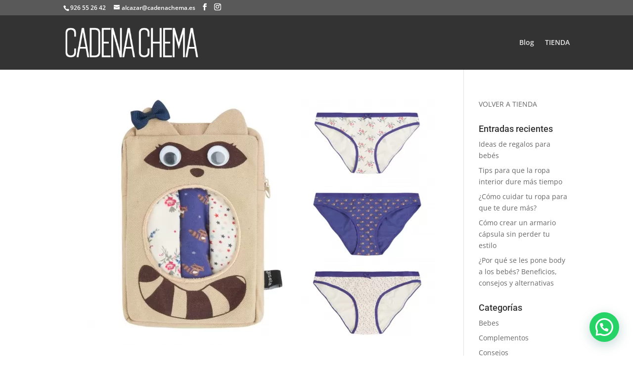

--- FILE ---
content_type: text/html; charset=UTF-8
request_url: https://blog.cadenachema.es/tag/complementos-para-el-pelo/
body_size: 27445
content:
<!DOCTYPE html><html lang="es"><head><meta charset="UTF-8" /><meta http-equiv="X-UA-Compatible" content="IE=edge"><link rel="pingback" href="https://blog.cadenachema.es/xmlrpc.php" /><link rel="preconnect" href="https://fonts.gstatic.com" crossorigin /><meta name='robots' content='index, follow, max-image-preview:large, max-snippet:-1, max-video-preview:-1' /> <script type="text/javascript" id="google_gtagjs-js-consent-mode-data-layer" src="[data-uri]" defer></script> <title>complementos para el pelo archivos - Cadena Chema</title><link rel="canonical" href="https://blog.cadenachema.es/tag/complementos-para-el-pelo/" /><meta property="og:locale" content="es_ES" /><meta property="og:type" content="article" /><meta property="og:title" content="complementos para el pelo archivos - Cadena Chema" /><meta property="og:url" content="https://blog.cadenachema.es/tag/complementos-para-el-pelo/" /><meta property="og:site_name" content="Cadena Chema" /><meta name="twitter:card" content="summary_large_image" /> <script type="application/ld+json" class="yoast-schema-graph">{"@context":"https://schema.org","@graph":[{"@type":"CollectionPage","@id":"https://blog.cadenachema.es/tag/complementos-para-el-pelo/","url":"https://blog.cadenachema.es/tag/complementos-para-el-pelo/","name":"complementos para el pelo archivos - Cadena Chema","isPartOf":{"@id":"https://blog.cadenachema.es/#website"},"breadcrumb":{"@id":"https://blog.cadenachema.es/tag/complementos-para-el-pelo/#breadcrumb"},"inLanguage":"es"},{"@type":"BreadcrumbList","@id":"https://blog.cadenachema.es/tag/complementos-para-el-pelo/#breadcrumb","itemListElement":[{"@type":"ListItem","position":1,"name":"Portada","item":"https://blog.cadenachema.es/"},{"@type":"ListItem","position":2,"name":"complementos para el pelo"}]},{"@type":"WebSite","@id":"https://blog.cadenachema.es/#website","url":"https://blog.cadenachema.es/","name":"Cadena Chema","description":"Tienda de textil para toda la familia y el hogar","potentialAction":[{"@type":"SearchAction","target":{"@type":"EntryPoint","urlTemplate":"https://blog.cadenachema.es/?s={search_term_string}"},"query-input":{"@type":"PropertyValueSpecification","valueRequired":true,"valueName":"search_term_string"}}],"inLanguage":"es"}]}</script> <link rel='dns-prefetch' href='//www.googletagmanager.com' /><link rel="alternate" type="application/rss+xml" title="Cadena Chema &raquo; Feed" href="https://blog.cadenachema.es/feed/" /><link rel="alternate" type="application/rss+xml" title="Cadena Chema &raquo; Feed de los comentarios" href="https://blog.cadenachema.es/comments/feed/" /><link rel="alternate" type="application/rss+xml" title="Cadena Chema &raquo; Etiqueta complementos para el pelo del feed" href="https://blog.cadenachema.es/tag/complementos-para-el-pelo/feed/" /><meta content="Divi Child v.3.18.9.1565177330" name="generator"/><link data-optimized="2" rel="stylesheet" href="https://blog.cadenachema.es/wp-content/litespeed/css/864e1218668454908e7910075aed0c7d.css?ver=3f573" /> <script type="text/javascript" src="https://blog.cadenachema.es/wp-includes/js/jquery/jquery.min.js?ver=3.7.1" id="jquery-core-js"></script> 
 <script type="text/javascript" src="https://www.googletagmanager.com/gtag/js?id=GT-TWDLK2S" id="google_gtagjs-js" defer data-deferred="1"></script> <script type="text/javascript" id="google_gtagjs-js-after" src="[data-uri]" defer></script> <link rel="https://api.w.org/" href="https://blog.cadenachema.es/wp-json/" /><link rel="alternate" title="JSON" type="application/json" href="https://blog.cadenachema.es/wp-json/wp/v2/tags/168" /><link rel="EditURI" type="application/rsd+xml" title="RSD" href="https://blog.cadenachema.es/xmlrpc.php?rsd" /><meta name="generator" content="WordPress 6.9" /><meta name="generator" content="Site Kit by Google 1.170.0" /><meta name="viewport" content="width=device-width, initial-scale=1.0, maximum-scale=1.0, user-scalable=0" />
 <script type="text/javascript">/*  */

			( function( w, d, s, l, i ) {
				w[l] = w[l] || [];
				w[l].push( {'gtm.start': new Date().getTime(), event: 'gtm.js'} );
				var f = d.getElementsByTagName( s )[0],
					j = d.createElement( s ), dl = l != 'dataLayer' ? '&l=' + l : '';
				j.async = true;
				j.src = 'https://www.googletagmanager.com/gtm.js?id=' + i + dl;
				f.parentNode.insertBefore( j, f );
			} )( window, document, 'script', 'dataLayer', 'GTM-WHKX5VNS' );
			
/*  */</script> <link rel="icon" href="https://blog.cadenachema.es/wp-content/uploads/2019/08/cropped-Favicon-512-32x32.jpg" sizes="32x32" /><link rel="icon" href="https://blog.cadenachema.es/wp-content/uploads/2019/08/cropped-Favicon-512-192x192.jpg" sizes="192x192" /><link rel="apple-touch-icon" href="https://blog.cadenachema.es/wp-content/uploads/2019/08/cropped-Favicon-512-180x180.jpg" /><meta name="msapplication-TileImage" content="https://blog.cadenachema.es/wp-content/uploads/2019/08/cropped-Favicon-512-270x270.jpg" /></head><body class="archive tag tag-complementos-para-el-pelo tag-168 wp-theme-Divi wp-child-theme-Divi-child et_pb_button_helper_class et_fixed_nav et_show_nav et_secondary_nav_enabled et_secondary_nav_two_panels et_primary_nav_dropdown_animation_fade et_secondary_nav_dropdown_animation_fade et_header_style_left et_pb_footer_columns_1_4_1_2_1_4 et_cover_background et_pb_gutter osx et_pb_gutters3 et_right_sidebar et_divi_theme et-db">
<noscript>
<iframe src="https://www.googletagmanager.com/ns.html?id=GTM-WHKX5VNS" height="0" width="0" style="display:none;visibility:hidden"></iframe>
</noscript><div id="page-container"><div id="top-header"><div class="container clearfix"><div id="et-info">
<span id="et-info-phone"><a href="tel:926552642">926 55 26 42</a></span>
<a href="mailto:alcazar@cadenachema.es"><span id="et-info-email">alcazar@cadenachema.es</span></a><ul class="et-social-icons"><li class="et-social-icon et-social-facebook">
<a href="https://www.facebook.com/CadenaChema/" class="icon">
<span>Facebook</span>
</a></li><li class="et-social-icon et-social-instagram">
<a href="https://www.instagram.com/cadenachematextil/" class="icon">
<span>Instagram</span>
</a></li></ul></div><div id="et-secondary-menu"><div class="et_duplicate_social_icons"><ul class="et-social-icons"><li class="et-social-icon et-social-facebook">
<a href="https://www.facebook.com/CadenaChema/" class="icon">
<span>Facebook</span>
</a></li><li class="et-social-icon et-social-instagram">
<a href="https://www.instagram.com/cadenachematextil/" class="icon">
<span>Instagram</span>
</a></li></ul></div></div></div></div><header id="main-header" data-height-onload="96"><div class="container clearfix et_menu_container"><div class="logo_container">
<span class="logo_helper"></span>
<a href="https://blog.cadenachema.es/">
<img src="https://blog.cadenachema.es/wp-content/uploads/2018/11/Logo-nuevo-Blanco.png" width="391" height="88" alt="Cadena Chema" id="logo" data-height-percentage="55" />
</a></div><div id="et-top-navigation" data-height="96" data-fixed-height="40"><nav id="top-menu-nav"><ul id="top-menu" class="nav"><li id="menu-item-15501" class="menu-item menu-item-type-post_type menu-item-object-page menu-item-15501"><a href="https://blog.cadenachema.es/blog/">Blog</a></li><li id="menu-item-17142" class="menu-item menu-item-type-custom menu-item-object-custom menu-item-17142"><a href="https://cadenachema.es/">TIENDA</a></li></ul></nav><div id="et_mobile_nav_menu"><div class="mobile_nav closed">
<span class="select_page">Seleccionar página</span>
<span class="mobile_menu_bar mobile_menu_bar_toggle"></span></div></div></div></div></header><div id="et-main-area"><div id="main-content"><div class="container"><div id="content-area" class="clearfix"><div id="left-area"><article id="post-15898" class="et_pb_post post-15898 post type-post status-publish format-gallery hentry category-hombre category-mujer category-ninas category-ninos tag-alcazar-de-san-juan tag-complementos-para-el-pelo tag-cuellos tag-gorros tag-guantes tag-manoplas tag-ninos tag-socuellamos tag-tomelloso post_format-post-format-gallery"><div class="et_pb_slider et_pb_slider_fullwidth_off et_pb_gallery_post_type"><div class="et_pb_slides"><div class="et_pb_slide" style="background: url(https://blog.cadenachema.es/wp-content/uploads/2016/12/1.jpg);"></div><div class="et_pb_slide" style="background: url(https://blog.cadenachema.es/wp-content/uploads/2016/12/2.jpg);"></div><div class="et_pb_slide" style="background: url(https://blog.cadenachema.es/wp-content/uploads/2016/12/3.jpg);"></div><div class="et_pb_slide" style="background: url(https://blog.cadenachema.es/wp-content/uploads/2016/12/4.jpg);"></div><div class="et_pb_slide" style="background: url(https://blog.cadenachema.es/wp-content/uploads/2016/12/5.jpg);"></div><div class="et_pb_slide" style="background: url(https://blog.cadenachema.es/wp-content/uploads/2016/12/6.jpg);"></div><div class="et_pb_slide" style="background: url(https://blog.cadenachema.es/wp-content/uploads/2016/12/7.jpg);"></div><div class="et_pb_slide" style="background: url(https://blog.cadenachema.es/wp-content/uploads/2016/12/8.jpg);"></div></div></div><h2 class="entry-title"><a href="https://blog.cadenachema.es/cinco-ideas-para-regalar/">Cinco ideas para regalar</a></h2><p class="post-meta"><span class="published">Dic 5, 2016</span> | <a href="https://blog.cadenachema.es/categoria/hombre/" rel="category tag">Hombre</a>, <a href="https://blog.cadenachema.es/categoria/mujer/" rel="category tag">Mujer</a>, <a href="https://blog.cadenachema.es/categoria/ninas/" rel="category tag">Niñas</a>, <a href="https://blog.cadenachema.es/categoria/ninos/" rel="category tag">Niños</a></p>[vc_row][vc_column][vc_column_text] [/vc_column_text][/vc_column][/vc_row] [vc_row][vc_column][vc_column_text] ¿No sabes que regalar esta navidad? te proponemos cinco magnificas ideas que nunca fallan: A quien no le viene bien unos guantes, o unas manoplas para los...</article><div class="pagination clearfix"><div class="alignleft"></div><div class="alignright"></div></div></div><div id="sidebar"><div id="text-9" class="et_pb_widget widget_text"><div class="textwidget"><p><a href="https://cadenachema.es/">VOLVER A TIENDA</a></p></div></div><div id="recent-posts-9" class="et_pb_widget widget_recent_entries"><h4 class="widgettitle">Entradas recientes</h4><ul><li>
<a href="https://blog.cadenachema.es/ideas-de-regalos-para-bebes/">Ideas de regalos para bebés</a></li><li>
<a href="https://blog.cadenachema.es/tips-para-que-la-ropa-interior-dure-mas-tiempo/">Tips para que la ropa interior dure más tiempo</a></li><li>
<a href="https://blog.cadenachema.es/como-cuidar-tu-ropa-para-que-te-dure-mas/">¿Cómo cuidar tu ropa para que te dure más?</a></li><li>
<a href="https://blog.cadenachema.es/como-crear-un-armario-capsula-sin-perder-tu-estilo/">Cómo crear un armario cápsula sin perder tu estilo</a></li><li>
<a href="https://blog.cadenachema.es/por-que-se-les-pone-body-a-los-bebes-beneficios-consejos-y-alternativas/">¿Por qué se les pone body a los bebés? Beneficios, consejos y alternativas</a></li></ul></div><div id="categories-8" class="et_pb_widget widget_categories"><h4 class="widgettitle">Categorías</h4><ul><li class="cat-item cat-item-138"><a href="https://blog.cadenachema.es/categoria/bebes/">Bebes</a></li><li class="cat-item cat-item-202"><a href="https://blog.cadenachema.es/categoria/complementos/">Complementos</a></li><li class="cat-item cat-item-183"><a href="https://blog.cadenachema.es/categoria/consejos/">Consejos</a></li><li class="cat-item cat-item-368"><a href="https://blog.cadenachema.es/categoria/curiosidades/">curiosidades</a></li><li class="cat-item cat-item-142"><a href="https://blog.cadenachema.es/categoria/escolar/">Escolar</a></li><li class="cat-item cat-item-148"><a href="https://blog.cadenachema.es/categoria/hombre/">Hombre</a></li><li class="cat-item cat-item-207"><a href="https://blog.cadenachema.es/categoria/maternidad/">Maternidad</a></li><li class="cat-item cat-item-149"><a href="https://blog.cadenachema.es/categoria/mujer/">Mujer</a></li><li class="cat-item cat-item-147"><a href="https://blog.cadenachema.es/categoria/ninas/">Niñas</a></li><li class="cat-item cat-item-146"><a href="https://blog.cadenachema.es/categoria/ninos/">Niños</a></li><li class="cat-item cat-item-178"><a href="https://blog.cadenachema.es/categoria/noticias/">Noticias</a></li><li class="cat-item cat-item-214"><a href="https://blog.cadenachema.es/categoria/rebajas/">Rebajas</a></li><li class="cat-item cat-item-291"><a href="https://blog.cadenachema.es/categoria/ropa-de-bano/">ropa de baño</a></li><li class="cat-item cat-item-259"><a href="https://blog.cadenachema.es/categoria/ropa-interior/">Ropa interior</a></li><li class="cat-item cat-item-1"><a href="https://blog.cadenachema.es/categoria/sin-categoria/">Sin categoría</a></li></ul></div><div id="tag_cloud-8" class="et_pb_widget widget_tag_cloud"><h4 class="widgettitle">Etiquetas</h4><div class="tagcloud"><a href="https://blog.cadenachema.es/tag/alcazar-de-san-juan/" class="tag-cloud-link tag-link-165 tag-link-position-1" style="font-size: 22pt;" aria-label="Alcázar de San Juan (12 elementos)">Alcázar de San Juan</a>
<a href="https://blog.cadenachema.es/tag/banadores/" class="tag-cloud-link tag-link-198 tag-link-position-2" style="font-size: 17.333333333333pt;" aria-label="bañadores (7 elementos)">bañadores</a>
<a href="https://blog.cadenachema.es/tag/banadores-para-hombre/" class="tag-cloud-link tag-link-206 tag-link-position-3" style="font-size: 8pt;" aria-label="bañadores para hombre (2 elementos)">bañadores para hombre</a>
<a href="https://blog.cadenachema.es/tag/banador-nina/" class="tag-cloud-link tag-link-294 tag-link-position-4" style="font-size: 8pt;" aria-label="bañador niña (2 elementos)">bañador niña</a>
<a href="https://blog.cadenachema.es/tag/banador-nino/" class="tag-cloud-link tag-link-293 tag-link-position-5" style="font-size: 8pt;" aria-label="bañador niño (2 elementos)">bañador niño</a>
<a href="https://blog.cadenachema.es/tag/bebe/" class="tag-cloud-link tag-link-139 tag-link-position-6" style="font-size: 14.666666666667pt;" aria-label="bebe (5 elementos)">bebe</a>
<a href="https://blog.cadenachema.es/tag/bikinis/" class="tag-cloud-link tag-link-292 tag-link-position-7" style="font-size: 10.666666666667pt;" aria-label="bikinis (3 elementos)">bikinis</a>
<a href="https://blog.cadenachema.es/tag/biquini-mujer/" class="tag-cloud-link tag-link-200 tag-link-position-8" style="font-size: 12.888888888889pt;" aria-label="biquini mujer (4 elementos)">biquini mujer</a>
<a href="https://blog.cadenachema.es/tag/biquini-nina/" class="tag-cloud-link tag-link-201 tag-link-position-9" style="font-size: 12.888888888889pt;" aria-label="biquini niña (4 elementos)">biquini niña</a>
<a href="https://blog.cadenachema.es/tag/bragas/" class="tag-cloud-link tag-link-264 tag-link-position-10" style="font-size: 10.666666666667pt;" aria-label="bragas (3 elementos)">bragas</a>
<a href="https://blog.cadenachema.es/tag/cadena-chema/" class="tag-cloud-link tag-link-329 tag-link-position-11" style="font-size: 17.333333333333pt;" aria-label="Cadena Chema (7 elementos)">Cadena Chema</a>
<a href="https://blog.cadenachema.es/tag/cadena-chema-alcazar-de-san-juan/" class="tag-cloud-link tag-link-335 tag-link-position-12" style="font-size: 10.666666666667pt;" aria-label="Cadena Chema Alcázar de San Juan (3 elementos)">Cadena Chema Alcázar de San Juan</a>
<a href="https://blog.cadenachema.es/tag/cadena-chema-socuellamos/" class="tag-cloud-link tag-link-337 tag-link-position-13" style="font-size: 10.666666666667pt;" aria-label="Cadena Chema Socuéllamos (3 elementos)">Cadena Chema Socuéllamos</a>
<a href="https://blog.cadenachema.es/tag/cadena-chema-tomelloso/" class="tag-cloud-link tag-link-336 tag-link-position-14" style="font-size: 10.666666666667pt;" aria-label="Cadena Chema Tomelloso (3 elementos)">Cadena Chema Tomelloso</a>
<a href="https://blog.cadenachema.es/tag/calcetines/" class="tag-cloud-link tag-link-150 tag-link-position-15" style="font-size: 18.444444444444pt;" aria-label="Calcetines (8 elementos)">Calcetines</a>
<a href="https://blog.cadenachema.es/tag/calzoncillos/" class="tag-cloud-link tag-link-265 tag-link-position-16" style="font-size: 10.666666666667pt;" aria-label="calzoncillos (3 elementos)">calzoncillos</a>
<a href="https://blog.cadenachema.es/tag/consejos/" class="tag-cloud-link tag-link-190 tag-link-position-17" style="font-size: 17.333333333333pt;" aria-label="consejos (7 elementos)">consejos</a>
<a href="https://blog.cadenachema.es/tag/covid-19/" class="tag-cloud-link tag-link-351 tag-link-position-18" style="font-size: 10.666666666667pt;" aria-label="covid-19 (3 elementos)">covid-19</a>
<a href="https://blog.cadenachema.es/tag/cuellos/" class="tag-cloud-link tag-link-164 tag-link-position-19" style="font-size: 8pt;" aria-label="cuellos (2 elementos)">cuellos</a>
<a href="https://blog.cadenachema.es/tag/descuentos/" class="tag-cloud-link tag-link-318 tag-link-position-20" style="font-size: 8pt;" aria-label="descuentos (2 elementos)">descuentos</a>
<a href="https://blog.cadenachema.es/tag/escolar/" class="tag-cloud-link tag-link-143 tag-link-position-21" style="font-size: 12.888888888889pt;" aria-label="Escolar (4 elementos)">Escolar</a>
<a href="https://blog.cadenachema.es/tag/gorros/" class="tag-cloud-link tag-link-162 tag-link-position-22" style="font-size: 12.888888888889pt;" aria-label="gorros (4 elementos)">gorros</a>
<a href="https://blog.cadenachema.es/tag/guantes/" class="tag-cloud-link tag-link-160 tag-link-position-23" style="font-size: 12.888888888889pt;" aria-label="Guantes (4 elementos)">Guantes</a>
<a href="https://blog.cadenachema.es/tag/halloween/" class="tag-cloud-link tag-link-158 tag-link-position-24" style="font-size: 8pt;" aria-label="halloween (2 elementos)">halloween</a>
<a href="https://blog.cadenachema.es/tag/leotardos/" class="tag-cloud-link tag-link-152 tag-link-position-25" style="font-size: 8pt;" aria-label="Leotardos (2 elementos)">Leotardos</a>
<a href="https://blog.cadenachema.es/tag/manoplas/" class="tag-cloud-link tag-link-161 tag-link-position-26" style="font-size: 10.666666666667pt;" aria-label="manoplas (3 elementos)">manoplas</a>
<a href="https://blog.cadenachema.es/tag/mitad-de-precio/" class="tag-cloud-link tag-link-321 tag-link-position-27" style="font-size: 8pt;" aria-label="mitad de precio (2 elementos)">mitad de precio</a>
<a href="https://blog.cadenachema.es/tag/ninas/" class="tag-cloud-link tag-link-151 tag-link-position-28" style="font-size: 19.555555555556pt;" aria-label="Niñas (9 elementos)">Niñas</a>
<a href="https://blog.cadenachema.es/tag/ninos/" class="tag-cloud-link tag-link-153 tag-link-position-29" style="font-size: 21.333333333333pt;" aria-label="Niños (11 elementos)">Niños</a>
<a href="https://blog.cadenachema.es/tag/ofertas/" class="tag-cloud-link tag-link-323 tag-link-position-30" style="font-size: 8pt;" aria-label="ofertas (2 elementos)">ofertas</a>
<a href="https://blog.cadenachema.es/tag/ofertas-de-ropa-de-temporada/" class="tag-cloud-link tag-link-324 tag-link-position-31" style="font-size: 8pt;" aria-label="ofertas de ropa de temporada (2 elementos)">ofertas de ropa de temporada</a>
<a href="https://blog.cadenachema.es/tag/pantys/" class="tag-cloud-link tag-link-156 tag-link-position-32" style="font-size: 14.666666666667pt;" aria-label="Pantys (5 elementos)">Pantys</a>
<a href="https://blog.cadenachema.es/tag/pijamas/" class="tag-cloud-link tag-link-171 tag-link-position-33" style="font-size: 14.666666666667pt;" aria-label="pijamas (5 elementos)">pijamas</a>
<a href="https://blog.cadenachema.es/tag/rebajas/" class="tag-cloud-link tag-link-170 tag-link-position-34" style="font-size: 14.666666666667pt;" aria-label="rebajas (5 elementos)">rebajas</a>
<a href="https://blog.cadenachema.es/tag/regalos-bebe/" class="tag-cloud-link tag-link-248 tag-link-position-35" style="font-size: 8pt;" aria-label="regalos bebé (2 elementos)">regalos bebé</a>
<a href="https://blog.cadenachema.es/tag/regalos-de-navidad-y-reyes/" class="tag-cloud-link tag-link-270 tag-link-position-36" style="font-size: 8pt;" aria-label="regalos de Navidad y Reyes (2 elementos)">regalos de Navidad y Reyes</a>
<a href="https://blog.cadenachema.es/tag/ropa-de-temporada/" class="tag-cloud-link tag-link-320 tag-link-position-37" style="font-size: 10.666666666667pt;" aria-label="ropa de temporada (3 elementos)">ropa de temporada</a>
<a href="https://blog.cadenachema.es/tag/ropa-interior/" class="tag-cloud-link tag-link-194 tag-link-position-38" style="font-size: 17.333333333333pt;" aria-label="Ropa interior (7 elementos)">Ropa interior</a>
<a href="https://blog.cadenachema.es/tag/slips/" class="tag-cloud-link tag-link-266 tag-link-position-39" style="font-size: 8pt;" aria-label="slips (2 elementos)">slips</a>
<a href="https://blog.cadenachema.es/tag/socuellamos/" class="tag-cloud-link tag-link-167 tag-link-position-40" style="font-size: 20.444444444444pt;" aria-label="Socuellamos (10 elementos)">Socuellamos</a>
<a href="https://blog.cadenachema.es/tag/sujetadores/" class="tag-cloud-link tag-link-188 tag-link-position-41" style="font-size: 14.666666666667pt;" aria-label="Sujetadores (5 elementos)">Sujetadores</a>
<a href="https://blog.cadenachema.es/tag/tienda-online/" class="tag-cloud-link tag-link-358 tag-link-position-42" style="font-size: 8pt;" aria-label="tienda online (2 elementos)">tienda online</a>
<a href="https://blog.cadenachema.es/tag/tomelloso/" class="tag-cloud-link tag-link-166 tag-link-position-43" style="font-size: 20.444444444444pt;" aria-label="Tomelloso (10 elementos)">Tomelloso</a>
<a href="https://blog.cadenachema.es/tag/trajes-de-bano/" class="tag-cloud-link tag-link-199 tag-link-position-44" style="font-size: 8pt;" aria-label="trajes de baño (2 elementos)">trajes de baño</a>
<a href="https://blog.cadenachema.es/tag/vestir/" class="tag-cloud-link tag-link-185 tag-link-position-45" style="font-size: 10.666666666667pt;" aria-label="Vestir (3 elementos)">Vestir</a></div></div></div></div></div></div><span class="et_pb_scroll_top et-pb-icon"></span><footer id="main-footer"><div class="container"><div id="footer-widgets" class="clearfix"><div class="footer-widget"><div id="aboutmewidget-2" class="fwidget et_pb_widget widget_aboutmewidget"><h4 class="title">Cadena Chema</h4><div class="clearfix">
<img src="https://cadenachema.es/wp-content/uploads/2019/08/img-favi.png" id="about-image" alt="" />
Primeramente fuimos conocidos como Cadena Q, para mas tarde pasar a ser Cadena Chema y ampliar nuestras tiendas no solo a Alcázar de San Juan, también en Tomelloso y Socuellamos. Nuestro punto fuerte es una cuidada atención al publico junto con la calidad y variedad de nuestras prendas.</div></div></div><div class="footer-widget"><div id="text-8" class="fwidget et_pb_widget widget_text"><h4 class="title">HORARIO</h4><div class="textwidget"><p>Lunes a viernes  9:30h a 13:30h 17:30h a 20:30h | Sábados de 10h a 14h</p></div></div><div id="text-10" class="fwidget et_pb_widget widget_text"><h4 class="title">Localiza nuestras tiendas</h4><div class="textwidget"><p><a href="https://blog.cadenachema.es/contacto/">AQUÍ</a></p></div></div></div><div class="footer-widget"><div id="custom_html-2" class="widget_text fwidget et_pb_widget widget_custom_html"><div class="textwidget custom-html-widget"><div id="fb-root"></div><div class="fb-page" data-href="https://www.facebook.com/CadenaChema/" data-tabs="timeline" data-width="" data-height="325px" data-small-header="true" data-adapt-container-width="true" data-hide-cover="false" data-show-facepile="false"><blockquote cite="https://www.facebook.com/CadenaChema/" class="fb-xfbml-parse-ignore"><a href="https://www.facebook.com/CadenaChema/">Hiper Textil Cadena Chema</a></blockquote></div></div></div></div></div></div><div id="footer-bottom"><div class="container clearfix"><div id="footer-info">©2019 Hiper Textil Cadena Chema. | <a href="https://cadenachema.es/aviso-legal/">Aviso Legal</a> | <a href="https://cadenachema.es/politica-de-privacidad/">Política de privacidad</a> |<a href="https://cadenachema.es/politica-de-cookies/">Política de Cookies</a> | Diseño <a href="https://www.dacontenidos.com/" target="_blank">DaContenidos</a></div></div></div></footer></div></div> <script type="speculationrules">{"prefetch":[{"source":"document","where":{"and":[{"href_matches":"/*"},{"not":{"href_matches":["/wp-*.php","/wp-admin/*","/wp-content/uploads/*","/wp-content/*","/wp-content/plugins/*","/wp-content/themes/Divi-child/*","/wp-content/themes/Divi/*","/*\\?(.+)"]}},{"not":{"selector_matches":"a[rel~=\"nofollow\"]"}},{"not":{"selector_matches":".no-prefetch, .no-prefetch a"}}]},"eagerness":"conservative"}]}</script> <div class="joinchat joinchat--right joinchat--btn" data-settings='{"telephone":"34926552642","mobile_only":false,"button_delay":1,"whatsapp_web":false,"qr":false,"message_views":2,"message_delay":11,"message_badge":false,"message_send":"","message_hash":""}' hidden aria-hidden="false"><div class="joinchat__button" role="button" tabindex="0" aria-label="Contactar por WhatsApp"></div></div> <script data-optimized="1" src="https://blog.cadenachema.es/wp-content/litespeed/js/6ead4eefcfdc8f98014c473d7fb4c5b2.js?ver=3f573" defer></script></body></html>
<!-- Page optimized by LiteSpeed Cache @2026-01-20 04:56:23 -->

<!-- Page supported by LiteSpeed Cache 7.7 on 2026-01-20 04:56:23 -->